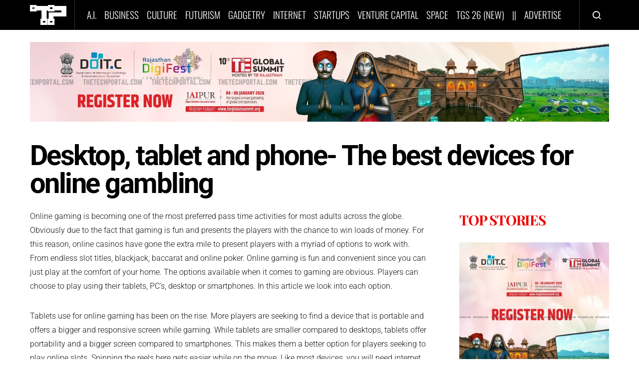

--- FILE ---
content_type: text/html; charset=utf-8
request_url: https://www.google.com/recaptcha/api2/aframe
body_size: 182
content:
<!DOCTYPE HTML><html><head><meta http-equiv="content-type" content="text/html; charset=UTF-8"></head><body><script nonce="ufD9FPVXph0ZbU3YFsRw_Q">/** Anti-fraud and anti-abuse applications only. See google.com/recaptcha */ try{var clients={'sodar':'https://pagead2.googlesyndication.com/pagead/sodar?'};window.addEventListener("message",function(a){try{if(a.source===window.parent){var b=JSON.parse(a.data);var c=clients[b['id']];if(c){var d=document.createElement('img');d.src=c+b['params']+'&rc='+(localStorage.getItem("rc::a")?sessionStorage.getItem("rc::b"):"");window.document.body.appendChild(d);sessionStorage.setItem("rc::e",parseInt(sessionStorage.getItem("rc::e")||0)+1);localStorage.setItem("rc::h",'1769017611146');}}}catch(b){}});window.parent.postMessage("_grecaptcha_ready", "*");}catch(b){}</script></body></html>